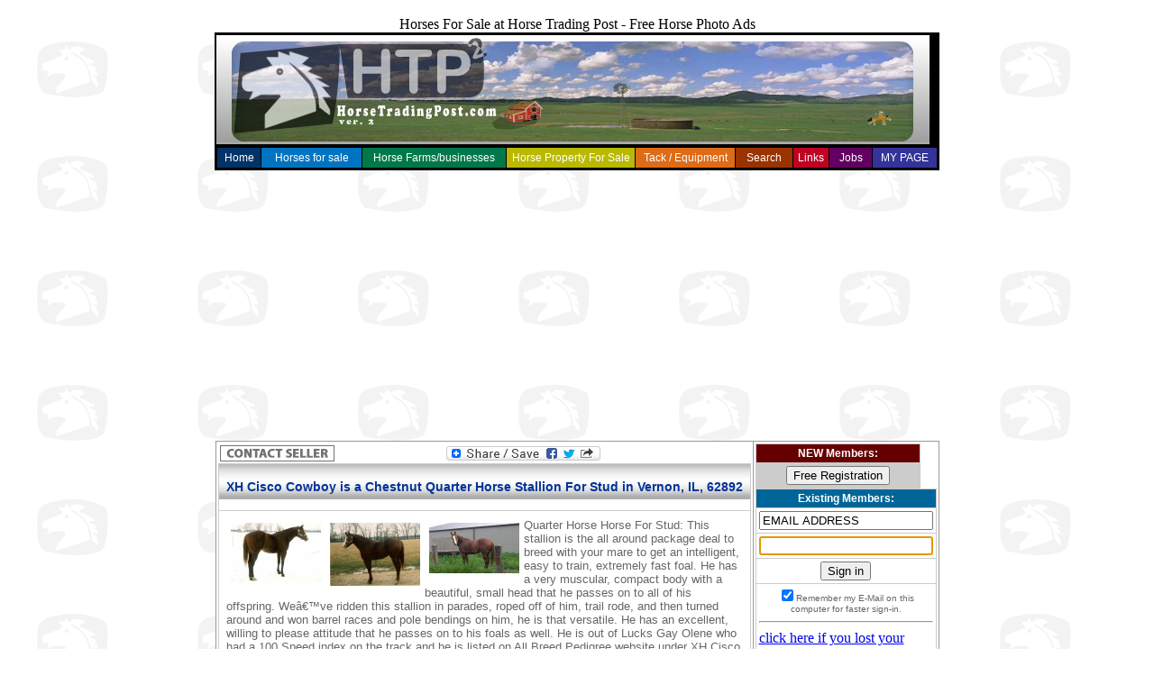

--- FILE ---
content_type: text/html
request_url: https://htp2.com/horse-for-sale-ad.php?adnumber=1940
body_size: 29898
content:
<!DOCTYPE html PUBLIC "-//W3C//DTD XHTML 1.0 Transitional//EN" "http://www.w3.org/TR/xhtml1/DTD/xhtml1-transitional.dtd">
<html xmlns="http://www.w3.org/1999/xhtml" xml:lang="en" lang="en">
<head><META name="y_key" content="f386231f4e63c365">
<META name="verify-v1" content="urqdwwhftUDCkAnkZAJgv0MmuhTRpZG2zT+hyhOmnWk=" /> 
<meta http-equiv="Content-Type" content="text/html; charset=iso-8859-1" />
<title>Horses for sale: XH Cisco Cowboy is a Chestnut Quarter Horse Stallion For Stud in Vernon, IL, 62892</title>
<script src="SpryAssets/SpryValidationCheckbox.js" type="text/javascript"></script>
<link href="SpryAssets/SpryValidationCheckbox.css" rel="stylesheet" type="text/css">

<meta name="keywords" content = "Horses for sale: XH Cisco Cowboy is a Chestnut Quarter Horse Stallion For Stud in Vernon, IL, 62892">
 <meta name="description" content="Horses for sale, Horses for sale: XH Cisco Cowboy is a Chestnut Quarter Horse Stallion For Stud in Vernon, IL, 62892"> 


<script async src="https://pagead2.googlesyndication.com/pagead/js/adsbygoogle.js?client=ca-pub-2122268471973958"
     crossorigin="anonymous"></script>

<script>
var pathvalue;

thiscurrentpage = window.location.href;
therest = thiscurrentpage.lastIndexOf('/');
thiscurrentpage = thiscurrentpage.substr(therest,thiscurrentpage.length);



function goReloader(){
//alert(thiscurrentpage);

if((thiscurrentpage=='/horsenew2.php') & (horsead2!=null)){

f = document.horsead2;
if(f.photo1){
if((f.photo1)&&(f.photo2)&&(f.photo2!='undefined')){
if((f.photo1.value=='')&&(f.photo2.value!='')&&(f.photo3.value=='')){
f.photo1.value = f.photo2.value;
f.thumb1.value = f.thumb2.value;
f.photo2.value = '';
f.thumb2.value = '';
}}

if((f.photo3)&&(f.photo1)){
if((f.photo2.value=='')&&(f.photo3.value!='')){
f.photo2.value = f.photo3.value;
f.thumb2.value = f.thumb3.value;
f.photo3.value = '';
f.thumb3.value = '';
}}
if((f.photo2)&&(f.photo3)){
if((f.photo1.value=='')&&(f.photo3.value!='')&&(f.photo2.value!='')){
f.photo1.value = f.photo2.value;
f.thumb1.value = f.thumb2.value;
f.photo2.value = f.photo3.value;
f.thumb2.value = f.thumb3.value;
f.photo3.value = '';
f.thumb3.value = '';
}}

}
if(document.horsead2.completed2.value=='back'){MM_showHideLayers('Layer1','','show','Layer2','','hide')}
if(document.horsead2.imageloading.value=='yes'){document.horsead2.imageloading.value='no';document.horsead2.submit();}

}else {return false;}} 

</script>



<script>
function goLogin(){
 
 	f = document.loginform;
	if(f.email.value==''){alert('Please enter a valid email address as your username.');f.email.focus();} else {
	if(f.password.value==''){alert('Please enter your password !');f.password.focus();} else {
	if(!isEmail(f.email.value)){alert('That is not a valid email address. Please try again.');} else {
	f.submit();
	}}}
 
 }
 
 
 
function isEmail(str){
var regex = /^[-_.a-z0-9]+@(([-_a-z0-9]+\.)+(ad|ae|aero|af|ag|ai|al|am|an|ao|aq|ar|arpa|as|at|au|aw|az|ba|bb|bd|be|bf|bg|bh|bi|biz|bj|bm|bn|bo|br|bs|bt|bv|bw|by|bz|ca|cc|cd|cf|cg|ch|ci|ck|cl|cm|cn|co|com|coop|cr|cs|cu|cv|cx|cy|cz|de|dj|dk|dm|do|dz|ec|edu|ee|eg|eh|er|es|et|eu|fi|fj|fk|fm|fo|fr|ga|gb|gd|ge|gf|gh|gi|gl|gm|gn|gov|gp|gq|gr|gs|gt|gu|gw|gy|hk|hm|hn|hr|ht|hu|id|ie|il|in|info|int|io|iq|ir|is|it|jm|jo|jp|ke|kg|kh|ki|km|kn|kp|kr|kw|ky|kz|la|lb|lc|li|lk|lr|ls|lt|lu|lv|ly|ma|mc|md|mg|mh|mil|mk|ml|mm|mn|mo|mp|mq|mr|ms|mt|mu|museum|mv|mw|mx|my|mz|na|name|nc|ne|net|nf|ng|ni|nl|no|np|nr|nt|nu|nz|om|org|pa|pe|pf|pg|ph|pk|pl|pm|pn|pr|pro|ps|pt|pw|py|qa|re|ro|ru|rw|sa|sb|sc|sd|se|sg|sh|si|sj|sk|sl|sm|sn|so|sr|st|su|sv|sy|sz|tc|td|tf|tg|th|tj|tk|tm|tn|to|tp|tr|tt|tv|tw|tz|ua|ug|uk|um|us|uy|uz|va|vc|ve|vg|vi|vn|vu|wf|ws|ye|yt|yu|za|zm|zw)|(([0-9][0-9]?|[0-1][0-9][0-9]|[2][0-4][0-9]|[2][5][0-5])\.){3}([0-9][0-9]?|[0-1][0-9][0-9]|[2][0-4][0-9]|[2][5][0-5]))$/i;
return regex.test(str);
}

 </script>



<script type="text/javascript">
<!--
function toggleBox(szDivID, iState) // 1 visible, 0 hidden
{
    if(document.layers)	   //NN4+
    {
       document.layers[szDivID].visibility = iState ? "show" : "hide";
    }
    else if(document.getElementById)	  //gecko(NN6) + IE 5+
    {
        var obj = document.getElementById(szDivID);
        obj.style.visibility = iState ? "visible" : "hidden";
    }
    else if(document.all)	// IE 4
    {
        document.all[szDivID].style.visibility = iState ? "visible" : "hidden";
    }
}
// -->

</script>
<br />

 <link href="HTPstyles.css" rel="stylesheet" type="text/css" />
<meta name="google-site-verification" content="-K8-XYuobSYh1-uzdT45Ubxw0VNI-3fKsB952NkP5YU" /><script src="https://www.google-analytics.com/urchin.js" type="text/javascript">
</script>
<script type="text/javascript">
_uacct = "UA-875857-3";
urchinTracker();
</script></head>
 

<body bgcolor="#ffffff" background="images/htpBG.gif">
<CENTER>
<table width="800" border="0" align="center" cellpadding="0" cellspacing="2" bgcolor="#000000" summary="Buy Horses For Sale! Post free horse for sale or stud photo classified ads! Spotlight ads only $29.00 for 3 months!">
  <caption align="top">
  Horses For Sale at Horse Trading Post - Free Horse Photo Ads
  </caption>
  <tr>
    <td><a href="http://www.htp2.com/" tabindex="1" title="Free Horse for sale photo classified ads" accesskey="1"><img src="images/Horses-For-Sale.jpg" alt="Horses For Sale and Free Photo Classifieds ads" width="791" height="121" hspace="0" vspace="1" border="0" /></a></td>
  </tr>
  <tr>
    <td><table width="800" border="0" cellspacing="1" cellpadding="4">
        <tr>
          <td width="6%" bgcolor="#003366" class="NiceWhiteText"><div align="center"><a href="index.php" title="Horse related website links" class="NiceWhiteText"  accesskey="6" tabindex="6"> Home</a></div></td>
          <td width="14%" bgcolor="#0074C1" class="NiceWhiteText"><div align="center"><a href="horses-for-sale.php" title="Horses for sale" class="NiceWhiteText" accesskey="2" tabindex="2">Horses for sale</a></div></td>
          <td width="20%" bgcolor="#007849" class="NiceWhiteText"><div align="center"><a href="Horse-farm-business-directory.php" title="Horse Farms and Business Directory" class="NiceWhiteText" accesskey="3" tabindex="3">Horse Farms/businesses</a></div></td>
          <td width="18%" bgcolor="#B9B900" class="NiceWhiteText"><div align="center"><a href="Horse-Farm-Property-For-Sale.php" title="Horse Farm Property for Sale" class="NiceWhiteText">Horse Property For Sale</a></div></td>
          <td width="14%" bgcolor="#DE6B16" class="NiceWhiteText"><div align="center"><a href="Horse-tack-and-equipment-for-sale.php" title="Horse Tack and Equipment for Sale" class="NiceWhiteText" accesskey="5" tabindex="5">Tack / Equipment</a></div></td>
          <td width="8%" bgcolor="#993300" class="NiceWhiteText"><div align="center"><a href="Horses-for-sale-search.php" title="Horse related website links" class="NiceWhiteText" accesskey="6" tabindex="6"> Search</a></div></td>
          <td width="5%" bgcolor="#BF0222" class="NiceWhiteText"><div align="center"><a href="Horse-related-website-links.php" title="Horse related website links" class="NiceWhiteText" accesskey="6" tabindex="6"> Links</a></div></td>
          <td width="6%" bgcolor="#620062" class="NiceWhiteText"><div align="center"><a href="horse-related-job-postings.php" title="Your personlized account page" class="NiceWhiteText" accesskey="7" tabindex="7">Jobs</a></div></td>
          <td width="9%" bgcolor="#333399" class="NiceWhiteText"><div align="center"><a href="mypage.php" title="Your personlized account page" class="NiceWhiteText" accesskey="7" tabindex="7">MY PAGE</a></div></td>
        </tr>
      </table></td>
  </tr>
</table>
<TABLE border="0" align="center" width="800" cellpadding="2" cellspacing="1" bgcolor="#999999"><TR><TD height="1" bgcolor="#FFFFFF" valign="top">
<script>
	function goPhoto(value)
	{
		window.open('photoviewer.php?photo='+value,'Photo','width=750,height=600,left=0,top=0,scrollbars');
	}
	</script>
	<STYLE type="text/css">
<!--
.style1 {font-family: Verdana, Arial, Helvetica, sans-serif}
.style3 {
	font-family: Verdana, Arial, Helvetica, sans-serif;
	color: #666666;
	font-size: 10px;
}
.style4 {font-family: Verdana, Arial, Helvetica, sans-serif; color: #666666; font-size: 10px; font-weight: bold; }
.style5 {font-size: 10px}
.style6 {color: #666666}
.style7 {font-size: 10px; color: #666666; }
-->
    </STYLE>
<table border="0" cellpadding="0" cellspacng="0" width="100%"><tr>
<td>
<a href="javascript:alert('Please login with your username and password before you can contact a seller.
This help protect our buyers and sellers
from people who abuse the system, and spam emails.
Thank you!');"><img src="images/Tools-Contact-Horse-Seller.jpg" alt="Contact the owner of this Horse" width="127" height="18" border="0" /></a></td>
<td><a class="a2a_dd" href="http://www.addtoany.com/share_save?linkname=Horse%20Trading%20Post%202.0&amp;linkurl=https://htp2.com:443/horse-for-sale-ad.php?adnumber=1940"><img src="http://static.addtoany.com/buttons/share_save_171_16.png" width="171" height="16" border="0" alt="Share/Bookmark"/></a><script type="text/javascript">a2a_linkname="Horse Trading Post 2.0";a2a_linkurl="https://htp2.com:443/horse-for-sale-ad.php?adnumber=1940";</script><script type="text/javascript" src="http://static.addtoany.com/menu/page.js"></script></td></tr>
</table><TABLE width="100%"  border="0" cellspacing="1" cellpadding="8" bgcolor="#CCCCCC">
  <TR>
    <TD background="images/titlebg.gif"><font color="#003399" face="arial" size="3"><h1 style="font-size:14px; text-align:center; alignment-baseline:middle; text-wrap:none; white-space:nowrap">XH Cisco Cowboy is a Chestnut Quarter Horse Stallion For Stud in Vernon, IL, 62892</h1></TD>
  </TR>
  <TR>
    <TD bgcolor="#FFFFFF" align="left" valign="top"><IMG hspace="5" vspace="5" src="imagelibrary/res_Horse-For-Sale-1_0_XHCisco_3214610.jpg" alt="Horse For Stud: XH Cisco Cowboy- Photo 1" align="left" onClick="goPhoto('Horse-For-Sale-1_0_XHCisco_3214610.jpg');" style="cursor:hand"><IMG hspace="5" vspace="5" src="imagelibrary/res_Horse-For-Sale-1_1_XHCisco_1768458.jpg" alt="XH Cisco Cowboy- Photo 2" align="left" onClick="goPhoto('Horse-For-Sale-1_1_XHCisco_1768458.jpg');" style="cursor:hand"><IMG hspace="5" vspace="5" src="imagelibrary/res_Horse-For-Sale-1_2_XHCisco_4647570.jpg" alt="XH Cisco Cowboy- Photo 3" align="left" onClick="goPhoto('Horse-For-Sale-1_2_XHCisco_4647570.jpg');" style="cursor:hand"><font face="Verdana, Arial, Helvetica, sans-serif" color="#666666" size="2">Quarter Horse Horse For Stud: This stallion is the all around package deal to breed with your mare to get an intelligent, easy to train, extremely fast foal. He has a very muscular, compact body with a beautiful, small head that he passes on to all of his offspring. Weâ€™ve ridden this stallion in parades, roped off of him, trail rode, and then turned around and won barrel races and pole bendings on him, he is that versatile. He has an excellent, willing to please attitude that he passes on to his foals as well. He is out of Lucks Gay Olene who had a 100 Speed index on the track and he is listed on All Breed Pedigree website under XH Cisco Cowboy. His pedigree includes such greats as Bold Ruler, 3 Bars, Go Man Go, and Seattle Slew. He is registered in the Illinois Racing Quarter Horse Breeders Fund so his foals are eligible to race on any track in Illinois. We have several of his offspring here at the farm so you're more than welcome to come see him and what he has produced. When bred to colored mares, he throws the color of the mare so he's produced several loud colored Paints, Appaloosas, and Palominos along with bays and sorrels with lots of chrome. He has had his AQHA panel testing done, including HYPP, and he is Negative/Negative for all diseases.<font face="verdana" size="1" color="#999999"><B>   -  posted by: Barrel Racer</B><BR><font face="verdana" size="1" color="#666666">(click on photo to view bigger image)</font>
	
	</TD>
  </TR>
  <TR>
    <TD bgcolor="#FFFFFF"><TABLE width="100%"  border="0" cellspacing="1" cellpadding="3" bgcolor="#E0ECF1">
  <TR class="style3">
    <TD colspan="2" bgcolor="#ffffff"><DIV align="left"><IMG src="images/tabsAdType.gif" width="170" height="25"></DIV></TD>
    <TD bgcolor="#FFFFCC"><DIV align="left"></DIV></TD>
    <TD bgcolor="#ffffff"><DIV align="left">Ad ID#: </DIV></TD>
    <TD bgcolor="#ffffff"><DIV align="left"><STRONG>1940</STRONG></DIV></TD>
  </TR>
  <TR class="style3">
    <TD bgcolor="#ffffff"><DIV align="left">This horse is: </DIV></TD>
    <TD bgcolor="#ffffff"><DIV align="left"><STRONG>For Stud</STRONG></DIV></TD>
    <TD bgcolor="#FFFFCC" width="2"><DIV align="left"></DIV></TD>
    <TD bgcolor="#ffffff"><DIV align="left"><SPAN class="style3">Date Posted: </SPAN></DIV></TD>
    <TD bgcolor="#ffffff"><DIV align="left"><STRONG><font size="1" face="verdana" color="#666666">Feb-26-2016</STRONG></DIV></TD>
  </TR>
    <TR class="style3">
    <TD bgcolor="#ffffff" colspan="2"><DIV align="left"><IMG src="images/tabsHorseLocation.gif"></DIV></TD>
    <TD bgcolor="#FFFFCC" width="2"><DIV align="left"></DIV></TD>
    <TD bgcolor="#ffffff" colspan="2"><DIV align="left"><IMG src="images/tabsHorseDescription.gif"></DIV></TD>
  </TR>
  <TR class="style3">
    <TD bgcolor="#ffffff"><DIV align="left">Country:</DIV></TD>
    <TD bgcolor="#ffffff"><DIV align="left"><STRONG>United States</STRONG></DIV></TD>
    <TD bgcolor="#FFFFCC" width="2"><DIV align="left"></DIV></TD>
    <TD bgcolor="#ffffff"><DIV align="left">Breed:</DIV></TD>
    <TD bgcolor="#ffffff"><DIV align="left"><STRONG>Quarter Horse</STRONG></DIV></TD>
  </TR>
  <TR class="style3">
    <TD bgcolor="#ffffff"><DIV align="left">State/Province:</DIV></TD>
    <TD bgcolor="#ffffff"><DIV align="left"><STRONG>IL</STRONG></DIV></TD>
    <TD bgcolor="#FFFFCC" width="2"><DIV align="left"></DIV></TD>
    <TD bgcolor="#ffffff"><DIV align="left">Gender:</DIV></TD>
    <TD bgcolor="#ffffff"><DIV align="left"><STRONG>Stallion</STRONG></DIV></TD>
  </TR>
  <TR class="style3">
    <TD bgcolor="#ffffff"><DIV align="left">City:</DIV></TD>
    <TD bgcolor="#ffffff"><DIV align="left"><STRONG>Vernon</STRONG></DIV></TD>
    <TD bgcolor="#FFFFCC" width="2"><DIV align="left"></DIV></TD>
    <TD bgcolor="#ffffff"><DIV align="left">Foal Date:</DIV></TD>
    <TD bgcolor="#ffffff"><DIV align="left"><STRONG>2002-04-20</STRONG></DIV></TD>
  </TR>
  <TR class="style3">
    <TD bgcolor="#ffffff"><DIV align="left">Zip/Post Code:</DIV></TD>
    <TD bgcolor="#ffffff"><DIV align="left"><STRONG>62892</STRONG></DIV></TD>
    <TD bgcolor="#FFFFCC" width="2"><DIV align="left"></DIV></TD>
    <TD bgcolor="#ffffff"><DIV align="left">Base Color: </DIV></TD>
    <TD bgcolor="#ffffff"><DIV align="left"><STRONG>Chestnut</STRONG></DIV></TD>
  </TR>
  <TR class="style3">
    <TD bgcolor="#ffffff"><DIV align="left"></DIV></TD>
    <TD bgcolor="#ffffff"><DIV align="left"></DIV></TD>
    <TD bgcolor="#FFFFCC" width="2"><DIV align="left"></DIV></TD>
    <TD bgcolor="#ffffff"><DIV align="left">Other Colors: </DIV></TD>
    <TD bgcolor="#ffffff"><DIV align="left"><STRONG></STRONG></DIV></TD>
  </TR>
  <TR class="style3">
    <TD colspan="2" bgcolor="#ffffff"><DIV align="left"></DIV>      <DIV align="left"><IMG src="images/tabsHorseprice.gif" width="170" height="25"></DIV></TD>
    <TD bgcolor="#FFFFCC"><DIV align="left"></DIV></TD>
    <TD bgcolor="#ffffff"><DIV align="left">Weight:</DIV></TD>
    <TD bgcolor="#ffffff"><DIV align="left"><STRONG>1200</STRONG></DIV></TD>
  </TR>
  <TR class="style3">
    <TD bgcolor="#ffffff"><DIV align="left">	The STUD FEE for this horse is:			</DIV></TD>
    <TD bgcolor="#ffffff"><DIV align="left"><STRONG>$400.00 (USD)</STRONG></DIV></TD>
    <TD bgcolor="#FFFFCC"><DIV align="left"></DIV></TD>
    <TD bgcolor="#ffffff"><DIV align="left">Height:</DIV></TD>
    <TD bgcolor="#ffffff"><DIV align="left"><STRONG>15.2</STRONG></DIV></TD>
  </TR>
  <TR class="style3">
    <TD bgcolor="#ffffff"><DIV align="left"></DIV></TD>
    <TD bgcolor="#ffffff"><DIV align="left"></DIV></TD>
    <TD bgcolor="#FFFFCC" width="2"><DIV align="left"></DIV></TD>
    <TD bgcolor="#ffffff"><DIV align="left"></DIV></TD>
    <TD bgcolor="#ffffff"><DIV align="left"></DIV></TD>
  </TR>
  <TR class="style3">
    <TD colspan="2" bgcolor="#ffffff"><DIV align="left"><IMG src="images/tabsRegistration.gif" width="170" height="25"></DIV></TD>
    <TD bgcolor="#FFFFCC"><DIV align="left"></DIV></TD>
    <TD colspan="2" bgcolor="#ffffff"><DIV align="left"><img src="images/tabsHorseDisciplines.gif" width="170" height="25" /></DIV>      <DIV align="left"></DIV></TD>
    </TR>
  <TR class="style3">
    <TD bgcolor="#F8F8E7"><DIV align="left">Assosiasion</DIV></TD>
    <TD bgcolor="#F8F8E7"><DIV align="left">Registration Number </DIV></TD>
    <TD bgcolor="#FFFFCC"><DIV align="left"></DIV></TD>
    <TD colspan="2" rowspan="2" bgcolor="#ffffff"><DIV align="left"><STRONG></STRONG></DIV>      <DIV align="left"></DIV>
      <DIV align="left"></DIV>      <DIV align="left"></DIV></TD>
    </TR>
  <TR class="style3">
    <TD bgcolor="#ffffff" class="style3"> <DIV align="left"><STRONG>AQHA     </STRONG></DIV> </TD>
    <TD bgcolor="#ffffff" class="style4"> <DIV align="left">X0608672      <DIV align="left"></DIV>
      <DIV align="left"></DIV></TD>
    <TD bgcolor="#FFFFCC"><DIV align="left"></DIV></TD>
    </TR>
  <TR class="style3">
    <TD colspan="5" bgcolor="#ffffff"><div align="left"><img src="images/tabsPedigree.gif" width="170" height="25" /></div>
      <div align="center"></div>
      <DIV align="left"></DIV>      <DIV align="left"></DIV>      <DIV align="left"></DIV></TD>
    </TR>
  <TR class="style3">
    <TD colspan="2" bgcolor="#ffffff" valign="top"><table width="100%"  border="0" cellpadding="3" cellspacing="1" bgcolor="#DDEAF0">
      <tr bgcolor="#006699">
        <td colspan="3" class="style3"><div align="center" style="color: #FFFFFF; font-weight: bold; font-family: Verdana, Arial, Helvetica, sans-serif; font-size: 10px">SIRE:</div></td>
      </tr>
      <tr>
        <td width="28%" class="style3 style5 style6">&nbsp;</td>
        <td width="28%" class="style3">&nbsp;</td>
        <td width="44%" bgcolor="#FFFFCC" class="style3"><span class="style7">What Luck</span></td>
      </tr>
      <tr>
        <td class="style3">&nbsp;</td>
        <td bgcolor="#FFFFCC" class="style3"><span class="style7">Lucks Gay Chic</span></td>
        <td class="style3">&nbsp;</td>
      </tr>
      <tr>
        <td class="style3">&nbsp;</td>
        <td class="style3">&nbsp;</td>
        <td bgcolor="#FFFFCC" class="style3"><span class="style7">Chicks Gay</span></td>
      </tr>
      <tr>
        <td bgcolor="#FFFFCC" class="style3"><span class="style7">Lucks Gay Olene</span></td>
        <td class="style3">&nbsp;</td>
        <td class="style3">&nbsp;</td>
      </tr>
      <tr>
        <td class="style3">&nbsp;</td>
        <td class="style3">&nbsp;</td>
        <td bgcolor="#FFFFCC" class="style3"><span class="style7">Alamitos Bar</span></td>
      </tr>
      <tr>
        <td class="style3">&nbsp;</td>
        <td bgcolor="#FFFFCC" class="style3"><span class="style7">Lady Olene</span></td>
        <td class="style3">&nbsp;</td>
      </tr>
      <tr>
        <td class="style3">&nbsp;</td>
        <td class="style3">&nbsp;</td>
        <td bgcolor="#FFFFCC" class="style3"><span class="style7">Go Gayle</span></td>
      </tr>
    </table></TD>
    <TD bgcolor="#FFFFCC">&nbsp;</TD>
    <TD colspan="2" bgcolor="#ffffff" valign="top"><table width="100%"  border="0" cellpadding="3" cellspacing="1" bordercolor="#ECE9D8" bgcolor="#DDEAF0">
      <tr bgcolor="#006699">
        <td colspan="3"><div align="center" style="color: #FFFFFF; font-family: Verdana, Arial, Helvetica, sans-serif; font-size: 10px"><strong>DAM:</strong></div></td>
      </tr>
      <tr>
        <td width="26%">&nbsp;</td>
        <td width="26%">&nbsp;</td>
        <td width="48%" bgcolor="#FFFFCC">Seattle Slew</td>
      </tr>
      <tr>
        <td>&nbsp;</td>
        <td bgcolor="#FFFFCC">Shadow In The Dark</td>
        <td>&nbsp;</td>
      </tr>
      <tr>
        <td>&nbsp;</td>
        <td>&nbsp;</td>
        <td bgcolor="#FFFFCC">Arisen</td>
      </tr>
      <tr>
        <td bgcolor="#FFFFCC">A Celebrity</td>
        <td>&nbsp;</td>
        <td>&nbsp;</td>
      </tr>
      <tr>
        <td>&nbsp;</td>
        <td>&nbsp;</td>
        <td bgcolor="#FFFFCC">The Big Fix</td>
      </tr>
      <tr>
        <td>&nbsp;</td>
        <td bgcolor="#FFFFCC">Impressive Lynn</td>
        <td>&nbsp;</td>
      </tr>
      <tr>
        <td>&nbsp;</td>
        <td>&nbsp;</td>
        <td bgcolor="#FFFFCC">Shesa Impressive</td>
      </tr>
    </table></TD>
    </TR>
  <TR class="style3">
    <TD bgcolor="#ffffff"><DIV align="left"></DIV></TD>
    <TD bgcolor="#ffffff"><DIV align="left"></DIV></TD>
    <TD bgcolor="#FFFFCC"><DIV align="left"></DIV></TD>
    <TD bgcolor="#ffffff"><DIV align="left"></DIV></TD>
    <TD bgcolor="#ffffff"><DIV align="left"></DIV></TD>
  </TR>
</TABLE>
</TD>
  </TR>
  <TR>
    <TD bgcolor="#FFFFFF">
	<table border="0" cellpadding="0" cellspacng="0" width="100%"><tr>
<td>
<a href="javascript:alert('Please login with your username and password before you can contact a seller.
This help protect our buyers and sellers
from people who abuse the system, and spam emails.
Thank you!');"><img src="images/Tools-Contact-Horse-Seller.jpg" alt="Contact the owner of this Horse" width="127" height="18" border="0" /></a></td>
<td><a class="a2a_dd" href="http://www.addtoany.com/share_save?linkname=Horse%20Trading%20Post%202.0&amp;linkurl=https://htp2.com:443/horse-for-sale-ad.php?adnumber=1940"><img src="http://static.addtoany.com/buttons/share_save_171_16.png" width="171" height="16" border="0" alt="Share/Bookmark"/></a><script type="text/javascript">a2a_linkname="Horse Trading Post 2.0";a2a_linkurl="https://htp2.com:443/horse-for-sale-ad.php?adnumber=1940";</script><script type="text/javascript" src="http://static.addtoany.com/menu/page.js"></script></td></tr>
</table>	</TD>
  </TR>
  <tr><td bgcolor="#FFFFFF" class="timevalue">
   This ad has been viewed 3546 times since Feb-26-2016
 
  </td></tr>
</TABLE>

</td><td bgcolor="#FFFFFF" width="150" valign="top">
<SCRIPT>
function goLogin(){
f = document.loginform;
if(f.email.value==''){ alert('Please enter your email address as your username to login!');} else {
if(f.password.value==''){ alert('Please enter your password to login!');} else { 

f.submit();

}
}

}


function EnterKeyGo(){
//if (!e) {e = window.event;} // fix IE

e = window.event;
if(window.event.keyCode == 13){goLogin();}
}

</SCRIPT>
<style type="text/css">
<!--
.style1 {font-size: 12px}
.LinkToUs {
	font-size: 12px;
	font-family: Arial, Helvetica, sans-serif;
	color: #FF0000;
}
.style2 {font-family: Arial, Helvetica, sans-serif}
-->
</style>

<link href="HTPstyles.css" rel="stylesheet" type="text/css" />
<TABLE width="183" border="0" cellpadding="3" cellspacing="1" bgcolor="#CCCCCC">
<TR>
     <TD width="175" bgcolor="#660000"><DIV align="center"><SPAN class="style8">NEW Members:</SPAN></DIV></TD>
  </TR>
   <TR>
     <TD><DIV align="center">
       <INPUT type="button" name="Button" value="Free Registration" onClick="window.location='registration-note.php';">
     </DIV></TD>
   </TR>
</TABLE>
<FORM name="loginform" action="login.php" method="post"> <TABLE width="186" border="0" cellpadding="3" cellspacing="1" bgcolor="#CCCCCC">
   <TR bgcolor="#006699">
     <TD><DIV align="center"><SPAN class="style8">Existing Members: </SPAN></DIV></TD>
   </TR>
   <TR bgcolor="#FFFFFF">
     <TD width="178"><div align="center"><SPAN class="style1">
       <INPUT name="email" type="text" id="email" value="EMAIL ADDRESS" size="22" onfocus="this.value='';" onkeydown="EnterKeyGo();">
     </SPAN></div></TD>
   </TR>
   <TR bgcolor="#FFFFFF">
     <TD><div align="center"><SPAN class="style1">
       <INPUT name="password" type="password" id="password" size="22" onkeydown="EnterKeyGo();">
     </SPAN></div></TD>
   </TR>
   <TR bgcolor="#FFFFFF">
     <TD><DIV align="center"><SPAN class="style1">
	 <input type="hidden" name="pagefrom" value="loginpage">
       <INPUT type="button" name="Button" value="Sign in" onClick="goLogin();">
     </SPAN></DIV></TD>
   </TR>
      <TR bgcolor="#FFFFFF">
     <TD><DIV align="center"><SPAN class="style10">
       <INPUT name="rememberme" type="checkbox" value="yes" checked>Remember my E-Mail on this computer for faster sign-in.
     </SPAN></DIV><hr> <a href="lostpassword.php">click here if you lost your password</a></TD>
   </TR>
 </TABLE>
</FORM>
 
 <script>
 
 if(document.loginform.email.value==""){document.loginform.email.focus();} else {document.loginform.password.focus();}
 </script>


  
<p> 
    
   <BR><table width="185" cellpadding="3" cellspacing="1" bgcolor="#666666" align="center"><tr><td bgcolor="#FFFFFF">
<P>
<h3 align="left" class="h1">Why HTP2.com?</h3>
<p align="left" class="style1 style2">This horse classifieds and community site is the safest one to use on the web! We never share your true identity or contact information with anybody. Buyers and sellers can communicate with the on-line messaging sytem! When a buyer is interrested in one of your ads, they will be able to leave you a message on the website. You will then get notified from the website that there is a new message waiting for you, and after you login, you can reply to the buyer's questions. Once you trust the buyer is a ligitimate buyer, you can share the information you feel comfortable with. It is safe, easy to use, and therefore one of the fasters growing horse sites among buyers and sellers alike.</p></td></tr>
</table>
  
  <BR>
  
    <br>
   <table border="0" align="center" width="185"><tr><td width="100%" align="center"> <A href="javascript:alert('Please login first, so the we know who to give the points to! :-) ')">
    
    <img border="0" src="images/free-horse-for-sale-spotlight-ad.jpg" alt="Get your Free Horse for sale Spotlight ad" align="absmiddle" /></A><BR></td></tr></table>




    <BR>
    <center>
  
  </p>
</p>
</TD></TR></TABLE>
<STYLE type="text/css">
<!--
.style1 {color: #000066}

A:link.submenu {
	font-family: Verdana, Arial, Helvetica, sans-serif;
	font-size: 12px;
	font-weight: bold;
	color: #FFFFFF;
	background-color: #006633;
	width: 120px;
}
A:visited.submenu {
	font-family: Verdana, Arial, Helvetica, sans-serif;
	font-size: 12px;
	font-weight: bold;
	color: #FFFFFF;
	background-color: #006633;
	width: 120px;
}
A:hover.submenu {
	font-family: Verdana, Arial, Helvetica, sans-serif;
	font-size: 12px;
	font-weight: bold;
	color:#00CC00;
	background-color:#003300;
	width: 125px;
	speak:normal;
}

-->
</STYLE>

<link href="/mypage.css" rel="stylesheet" type="text/css" />
<DIV align="center">
<TABLE bgcolor="#000000" cellpadding="3" cellspacing="1">
    <tr>
    <td><table width="800" border="0" cellspacing="1" cellpadding="4">
        <tr>
          <td width="6%" bgcolor="#003366" class="NiceWhiteText"><div align="center"><a href="index.php" title="Horse related website links" class="NiceWhiteText"  accesskey="6" tabindex="6"> Home</a></div></td>
          <td width="14%" bgcolor="#0074C1" class="NiceWhiteText"><div align="center"><a href="horses-for-sale.php" title="Horses for sale" class="NiceWhiteText" accesskey="2" tabindex="2">Horses for sale</a></div></td>
          <td width="23%" bgcolor="#007849" class="NiceWhiteText"><div align="center"><a href="Horse-farm-business-directory.php" title="Horse Farms and Business Directory" class="NiceWhiteText" accesskey="3" tabindex="3">Horses business directory</a></div></td>
          <td width="14%" bgcolor="#B9B900" class="NiceWhiteText"><div align="center"><a href="Horse-Farm-Property-For-Sale.php" title="Horse Farm Property for Sale" class="NiceWhiteText">Horse Property</a></div></td>
          <td width="15%" bgcolor="#DE6B16" class="NiceWhiteText"><div align="center"><a href="Horse-tack-and-equipment-for-sale.php" title="Horse Tack and Equipment for Sale" class="NiceWhiteText" accesskey="5" tabindex="5">Tack / Equipment</a></div></td>
          <td width="8%" bgcolor="#993300" class="NiceWhiteText"><div align="center"><a href="Horses-for-sale-search.php" title="Horse related website links" class="NiceWhiteText" accesskey="6" tabindex="6"> Search</a></div></td>
          <td width="5%" bgcolor="#BF0222" class="NiceWhiteText"><div align="center"><a href="Horse-related-website-links.php" title="Horse related website links" class="NiceWhiteText" accesskey="6" tabindex="6"> Links</a></div></td>
          <td width="6%" bgcolor="#620062" class="NiceWhiteText"><div align="center"><a href="horse-related-job-postings.php" title="Your personlized account page" class="NiceWhiteText" accesskey="7" tabindex="7">Jobs</a></div></td>
          <td width="9%" bgcolor="#333399" class="NiceWhiteText"><div align="center"><a href="mypage.php" title="Your personlized account page" class="NiceWhiteText" accesskey="7" tabindex="7">MY PAGE</a></div></td>
        </tr>
      </table>
</td>
  </tr>
</table>
  <P class="style1"><span class="messagebody">&copy; 2025 Nieuw Solutions, LLC &nbsp;&nbsp;&nbsp;&nbsp;Website & Database
            design by  <a href="https://www.nieuw-solutions.com" target="_blank">Nieuw
            Solutions, LLC</A>&nbsp;</span>&nbsp;  </P>
</DIV>
<script type="text/javascript">
var gaJsHost = (("https:" == document.location.protocol) ? "https://ssl." : "https://www.");
document.write(unescape("%3Cscript src='" + gaJsHost + "google-analytics.com/ga.js' type='text/javascript'%3E%3C/script%3E"));
</script>
<script type="text/javascript">
try {
var pageTracker = _gat._getTracker("UA-7674417-1");
pageTracker._trackPageview();
} catch(err) {}</script>
</body></html>

--- FILE ---
content_type: text/html; charset=utf-8
request_url: https://www.google.com/recaptcha/api2/aframe
body_size: 268
content:
<!DOCTYPE HTML><html><head><meta http-equiv="content-type" content="text/html; charset=UTF-8"></head><body><script nonce="O3irJe5Fw7CLN83CZthBmA">/** Anti-fraud and anti-abuse applications only. See google.com/recaptcha */ try{var clients={'sodar':'https://pagead2.googlesyndication.com/pagead/sodar?'};window.addEventListener("message",function(a){try{if(a.source===window.parent){var b=JSON.parse(a.data);var c=clients[b['id']];if(c){var d=document.createElement('img');d.src=c+b['params']+'&rc='+(localStorage.getItem("rc::a")?sessionStorage.getItem("rc::b"):"");window.document.body.appendChild(d);sessionStorage.setItem("rc::e",parseInt(sessionStorage.getItem("rc::e")||0)+1);localStorage.setItem("rc::h",'1765400290154');}}}catch(b){}});window.parent.postMessage("_grecaptcha_ready", "*");}catch(b){}</script></body></html>

--- FILE ---
content_type: text/css
request_url: https://htp2.com/HTPstyles.css
body_size: 4059
content:
.buttonType1 {
	font-family: Arial, Helvetica, sans-serif;
	font-size: 13px;
	font-style: normal;
	line-height: normal;
	font-weight: bold;
	text-transform: capitalize;
	color: #006699;
	background-color: #FFFFCC;
	width: 140px;
}


.timevalue {
	font-family: Verdana, Arial, Helvetica, sans-serif;
	font-size: 9px;
	font-style: normal;
	color: #666666;
	font-weight: normal;
}

.messagetabletext {
	font-family: Verdana, Arial, Helvetica, sans-serif;
	font-size: 10px;
	font-style: normal;
	color: #333333;
}

.messagetabletextBOLD {
	font-family: Verdana, Arial, Helvetica, sans-serif;
	font-size: 11px;
	font-style: normal;
	color: #333333;
	font-weight:bold;
}

.table {
border:none;
background-color:#CCCCCC;
}

.tablecellNEW{
background-color:#ABD8FC;
	font-family: Verdana, Arial, Helvetica, sans-serif;
	font-size: 10px;
	font-style: normal;
	color: #000099;
}



.tablecellREAD{
background-color:#D3FAD1;
	font-family: Verdana, Arial, Helvetica, sans-serif;
	font-size: 10px;
	font-style: normal;
	color: #006600;
}



.tablecellREPLIED{
background-color:#FFFFCC;
	font-family: Verdana, Arial, Helvetica, sans-serif;
	font-size: 10px;
	font-style: normal;
	color: #996600;
}


.messagetableheaders {
	font-family: Arial, Helvetica, sans-serif;
	font-size: 12px;
	font-style: normal;
	font-weight: bold;
	color: #CDDFFE;
	background-color: #006699;
}



.messagetableheaders2 {
	font-family: Arial, Helvetica, sans-serif;
	font-size: 12px;
	font-style: normal;
	font-weight: bold;
	color: #50618D;
	background-color: #D1D7E4;
}

.messagetableheaders3 {
	font-family: Arial, Helvetica, sans-serif;
	font-size: 12px;
	font-style: normal;
	font-weight: bold;
	color: #ffffff;
	background-color: #50618D;
}

.messagetableheaders4 {
	font-family: Arial, Helvetica, sans-serif;
	font-size: 12px;
	font-style: normal;
	font-weight: bold;
	color: #FFFFFF;
	background-color: #660000;
}


.messagebody {
	font-family: Arial, Helvetica, sans-serif;
	font-size: 12px;
	font-style: normal;
	line-height: 15pt;
	font-weight: normal;
	color: #333333;
}
.PageHeader {
	font-family: Verdana, Arial, Helvetica, sans-serif;
	font-size: 14px;
	font-style: normal;
	font-weight: normal;
	color: #003366;
	background-color: #DDE7F9;
	margin: 5;
	padding: 12;
	width: 100%;	
}

.h1 {

	font-family: Verdana, Arial, Helvetica, sans-serif;
	font-size: 14px;
	font-style: normal;
	font-weight: normal;
	color: #003366;
	background-color: #DDE7F9;
	margin: 5;
	padding: 12;
	width: 100%;
}
.maintable {
	font-family: Verdana, Arial, Helvetica, sans-serif;
	font-size: 10px;
	font-style: normal;
	color: #006699;
	background-color: #FFFFCC;
}

body {
	margin-left: 0px;
	margin-top: 0px;
	margin-right: 0px;
	margin-bottom: 0px;
}
-->

.resultstableTD {
font-family:Arial, Helvetica, sans-serif; color:#006699; font-size:12px;
}

.resultstableTR1 {background-color:#F4F4F4;
}

.resultstableTR2 {background-color:#EEF2FD;
}

.demo  {color:#000033; background-color:#cccccc; layer-background-color:#cccccc;
        position:absolute; top:400px; left:400px; width:200px; height:100px;
        z-index:99;  visibility:visible;}

.style1 {color: #666666}
.style6 {
	color: #666666;
	font-weight: bold;
	font-family: Arial, Helvetica, sans-serif;
	font-size: 12px;
}
.style8 {
	color: #FFFFFF;
	font-weight: bold;
	font-family: Arial, Helvetica, sans-serif;
	font-size: 12px;
}
.style10 {
	color: #666666;
	font-size: 10px;
	font-family: Arial, Helvetica, sans-serif;
}
.style13 {
	color: #000066;
	font-family: Arial, Helvetica, sans-serif;
}
.style14 {font-size: 12px}
.style15 {font-family: Arial, Helvetica, sans-serif}
.style16 {color: #FFFFFF}
.style17 {font-size: 14px}
.style18 {
	color: #000033
}
.NiceWhiteText {
	font-family: Arial, Helvetica, sans-serif;
	font-size: 12px;
	font-style: normal;
	font-weight: 500;
	color: #FFFFFF;
	text-decoration: none;
	letter-spacing: normal;
	word-spacing: normal;
}

#divLoadCont{position:absolute; width:100%; height:98%; top:0; left:0; background-color:white; layer-background-color:white; font-family:arial,helvetica; z-index:100}


--- FILE ---
content_type: text/css
request_url: https://htp2.com/mypage.css
body_size: 2239
content:
.timevalue {
	font-family: Verdana, Arial, Helvetica, sans-serif;
	font-size: 9px;
	font-style: normal;
	color: #666666;
	font-weight: normal;
}

.messagetabletext {
	font-family: Verdana, Arial, Helvetica, sans-serif;
	font-size: 10px;
	font-style: normal;
	color: #333333;
}

.messagetabletextBOLD {
	font-family: Verdana, Arial, Helvetica, sans-serif;
	font-size: 11px;
	font-style: normal;
	color: #333333;
	font-weight:bold;
}

.table {
border:none;
background-color:#CCCCCC;
}

.tablecellNEW{
background-color:#ABD8FC;
	font-family: Verdana, Arial, Helvetica, sans-serif;
	font-size: 10px;
	font-style: normal;
	color: #000099;
}



.tablecellREAD{
background-color:#D3FAD1;
	font-family: Verdana, Arial, Helvetica, sans-serif;
	font-size: 10px;
	font-style: normal;
	color: #006600;
}



.tablecellREPLIED{
background-color:#FFFFCC;
	font-family: Verdana, Arial, Helvetica, sans-serif;
	font-size: 10px;
	font-style: normal;
	color: #996600;
}


.messagetableheaders {
	font-family: Arial, Helvetica, sans-serif;
	font-size: 12px;
	font-style: normal;
	font-weight: bold;
	color: #CDDFFE;
	background-color: #006699;
}



.messagetableheaders2 {
	font-family: Arial, Helvetica, sans-serif;
	font-size: 12px;
	font-style: normal;
	font-weight: bold;
	color: #50618D;
	background-color: #D1D7E4;
}

.messagetableheaders3 {
	font-family: Arial, Helvetica, sans-serif;
	font-size: 12px;
	font-style: normal;
	font-weight: bold;
	color: #ffffff;
	background-color: #50618D;
}

.messagetableheaders4 {
	font-family: Arial, Helvetica, sans-serif;
	font-size: 12px;
	font-style: normal;
	font-weight: bold;
	color: #FFFFFF;
	background-color: #660000;
}


.messagebody {
	font-family: Arial, Helvetica, sans-serif;
	font-size: 12px;
	font-style: normal;
	line-height: 15pt;
	font-weight: normal;
	color: #333333;
}
.PageHeader {
	font-family: Verdana, Arial, Helvetica, sans-serif;
	font-size: 14px;
	font-style: normal;
	font-weight: normal;
	color: #003366;
	background-color: #DDE7F9;
	margin: 5;
	padding: 12;
	width: 100%;	
}

.h1 {

	font-family: Verdana, Arial, Helvetica, sans-serif;
	font-size: 14px;
	font-style: normal;
	font-weight: normal;
	color: #003366;
	background-color: #DDE7F9;
	margin: 5;
	padding: 12;
	width: 100%;
}
